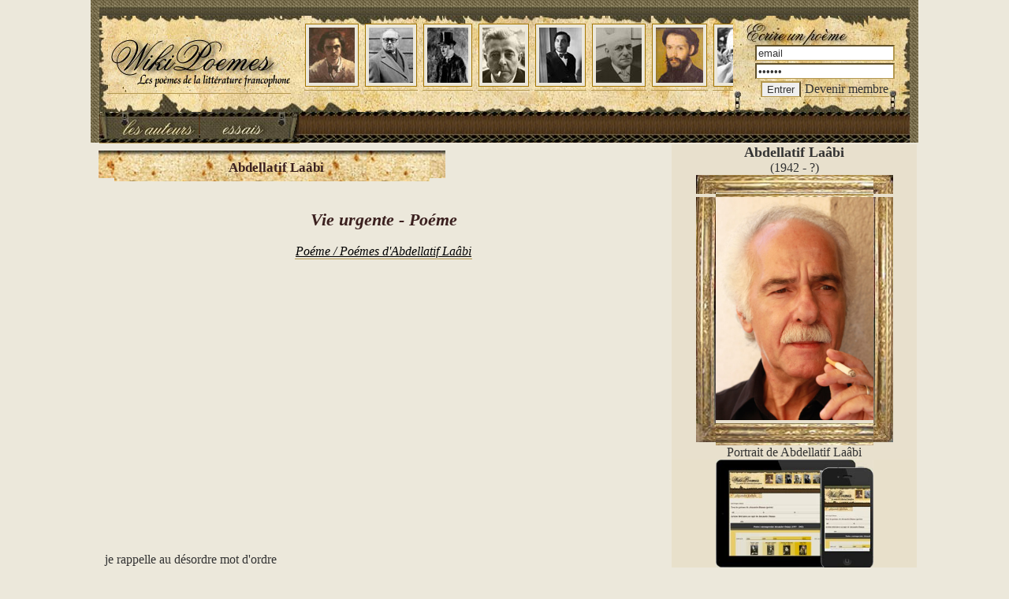

--- FILE ---
content_type: text/html; charset=iso-8859-1
request_url: https://www.wikipoemes.com/poemes/abdellatif-laabi/vie-urgente.php
body_size: 5908
content:
<!DOCTYPE html>
<html lang="fr">
<head>
<meta http-equiv="content-type" content="text/html; charset=ISO-8859-1" />
<title>Vie urgente de Abdellatif Laâbi :: Poéme</title>
<meta name=viewport content="width=device-width, initial-scale=1">
<meta name="description" content="Poéme Vie urgente de Abdellatif Laâbi" />
<meta name="keywords" lang="fr" content="Abdellatif Laâbi, Vie urgente, Poème, Poéme, poésie, texte" />
<meta name="language" content="fr" />
<script>
<!--
function clearIn(thefield){if (thefield.defaultValue==thefield.value)thefield.value = ""}

function MM_swapImgRestore() { //v3.0
  var i,x,a=document.MM_sr; for(i=0;a&&i<a.length&&(x=a[i])&&x.oSrc;i++) x.src=x.oSrc;
}
function MM_preloadImages() { //v3.0
  var d=document; if(d.images){ if(!d.MM_p) d.MM_p=new Array();
    var i,j=d.MM_p.length,a=MM_preloadImages.arguments; for(i=0; i<a.length; i++)
    if (a[i].indexOf("#")!=0){ d.MM_p[j]=new Image; d.MM_p[j++].src=a[i];}}
}
function MM_findObj(n, d) { //v4.01
  var p,i,x;  if(!d) d=document; if((p=n.indexOf("?"))>0&&parent.frames.length) {
    d=parent.frames[n.substring(p+1)].document; n=n.substring(0,p);}
  if(!(x=d[n])&&d.all) x=d.all[n]; for (i=0;!x&&i<d.forms.length;i++) x=d.forms[i][n];
  for(i=0;!x&&d.layers&&i<d.layers.length;i++) x=MM_findObj(n,d.layers[i].document);
  if(!x && d.getElementById) x=d.getElementById(n); return x;
}
function MM_swapImage() { //v3.0
  var i,j=0,x,a=MM_swapImage.arguments; document.MM_sr=new Array; for(i=0;i<(a.length-2);i+=3)
   if ((x=MM_findObj(a[i]))!=null){document.MM_sr[j++]=x; if(!x.oSrc) x.oSrc=x.src; x.src=a[i+2];}
}
//-->
</script>
<link href="../../style.css" rel="stylesheet" type="text/css" />
<link href="../../style_photo.css" rel="stylesheet" type="text/css" />
<link rel="icon" href="https://www.wikipoemes.com/favicon.ico" type="image/x-icon" />
<link rel="shortcut icon" href="https://www.wikipoemes.com/favicon.ico" type="image/x-icon" />
<style type="text/css">
<!--
.style1 {
	color: #FFFFFF;
	font-size: 16px;
}
.style6 {font-size: 9px}
.style5 {font-size: 10px}
-->
</style></head>
<body bgcolor="ECE8DB" onload="MM_preloadImages('../../images/auteurs2.jpg','../../images/essais2.jpg')">
    
		<div id="headline">
			  <div class="container">
<table width="1050" border="0" align="center" cellpadding="0" cellspacing="0">
  <tr>
    <td width="11" height="20" background="https://www.wikipoemes.com/images/left-right.jpg">&nbsp;</td>
    <td colspan="2" background="https://www.wikipoemes.com/images/up-1.jpg">&nbsp;</td>
    <td width="11" height="20" background="https://www.wikipoemes.com/images/left-right.jpg">&nbsp;</td>
  </tr>
  <tr>
    <td width="11" height="90" background="https://www.wikipoemes.com/images/left-right.jpg">&nbsp;</td>
    <td height="90" colspan="2" valign="middle" style="background: url(https://www.wikipoemes.com/images/bk_story.jpg) no-repeat top left;"><table width="1028" border="0" cellspacing="0" cellpadding="0">
      <tr>
        <td width="252" align="center" valign="middle"><a href="https://www.wikipoemes.com" title="WikiPoémes - Les poemes de la littérature francophone"><img src="https://www.wikipoemes.com/images/wikipoemes.jpg" width="231" height="71" border="0" alt="wikipoemes" longdesc="https://www.wikipoemes.com" /></a></td>
        <td width="560" height="80">
		<div class="text" id="analytics_autorii"> 
                <div id="analyticsdivautorii"> 
                  <table width="800" border="0">
                    <tr> 
                      <td align="center" valign="top">
					  <div class="photoRight">
					  	<a href="https://www.wikipoemes.com/poemes/paul-verlaine/index.php"><img src="https://www.wikipoemes.com/images/photo_icons/paul-verlaine.jpg" width="58" height="70" alt="paul-verlaine" border="0" /></a>
					 	<span><p>Paul Verlaine</p></span>					  </div>					  </td>
                      <td align="center" valign="top"><div class="photoRight">
					  	<a href="https://www.wikipoemes.com/poemes/alain-bosquet/index.php"><img src="https://www.wikipoemes.com/images/photo_icons/alain-bosquet.jpg" width="56" height="70" alt="alain-bosquet"/></a>
					 	<span><p>Alain Bosquet</p></span>	
					  </div></td>
                      <td align="center" valign="top"><div class="photoRight">
					  	<a href="https://www.wikipoemes.com/poemes/jules-laforgue/index.php"><img src="https://www.wikipoemes.com/images/photo_icons/jules-laforgue.jpg" width="52" height="70" alt="jules-laforgue"/></a>
					 	<span><p>Jules Laforgue</p></span>	
					  </div></td>
                      <td align="center" valign="top"><div class="photoRight">
					  	<a href="https://www.wikipoemes.com/poemes/jacques-prevert/index.php"><img src="https://www.wikipoemes.com/images/photo_icons/jacques-prevert.jpg" width="54" height="70" alt="jacques-prevert"/></a>
					 	<span><p>Jacques Prévert</p></span>	
					  </div></td>
                      <td align="center" valign="top"><div class="photoRight">
					  	<a href="https://www.wikipoemes.com/poemes/pierre-reverdy/index.php"><img src="https://www.wikipoemes.com/images/photo_icons/pierre-reverdy.jpg" width="54" height="70" alt="pierre-reverdy"/></a>
					 	<span><p>Pierre Reverdy</p></span>	
					  </div></td>
                      <td align="center" valign="top"><div class="photoRight">
					  	<a href="https://www.wikipoemes.com/poemes/max-jacob/index.php"><img src="https://www.wikipoemes.com/images/photo_icons/max-jacob.jpg" width="58" height="70" alt="max-jacob"/></a>
					 	<span><p>Max Jacob</p></span>	
					  </div></td>
                      <td align="center" valign="top"><div class="photoRight">
					  	<a href="https://www.wikipoemes.com/poemes/clement-marot/index.php"><img src="https://www.wikipoemes.com/images/photo_icons/clement-marot.jpg" width="60" height="70" alt="clement-marot"/></a>
					 	<span><p>Clément Marot</p></span>	
					  </div></td>
                      <td align="center" valign="top"><div class="photoRight">
					  	<a href="https://www.wikipoemes.com/poemes/aime-cesaire/index.php"><img src="https://www.wikipoemes.com/images/photo_icons/aime-cesaire.jpg" width="68" height="70" alt="aime-cesaire"/></a>
					 	<span><p>Aimé Césaire</p></span>	
					  </div></td>
                      <td align="center" valign="top"><div class="photoRight">
					  	<a href="https://www.wikipoemes.com/poemes/henri-michaux/index.php"><img src="https://www.wikipoemes.com/images/photo_icons/henri-michaux.jpg" width="52" height="70" alt="henri-michaux"/></a>
					 	<span><p>Henri Michaux</p></span>	
					  </div></td>
                      <td align="center" valign="top"><div class="photoRight">
					  	<a href="https://www.wikipoemes.com/poemes/victor-hugo/index.php"><img src="https://www.wikipoemes.com/images/photo_icons/victor-hugo.jpg" width="57" height="70" alt="victor-hugo"/></a>
					 	<span><p>Victor Hugo</p></span>	
					  </div></td>
                      <td align="center" valign="top"><div class="photoRight">
					  	<a href="https://www.wikipoemes.com/poemes/robert-desnos/index.php"><img src="https://www.wikipoemes.com/images/photo_icons/robert-desnos.jpg" width="53" height="70" alt="robert-desnos"/></a>
					 	<span><p>Robert Desnos</p></span>	
					  </div></td>
                      <td align="center" valign="top"><div class="photoRight">
					  	<a href="https://www.wikipoemes.com/poemes/blaise-cendrars/index.php"><img src="https://www.wikipoemes.com/images/photo_icons/blaise-cendrars.jpg" width="56" height="70" alt="blaise-cendrars"/></a>
					 	<span><p>Blaise Cendrars</p></span>	
					  </div></td>
                      <td align="center" valign="top"><div class="photoRight">
					  	<a href="https://www.wikipoemes.com/poemes/rene-char/index.php"><img src="https://www.wikipoemes.com/images/photo_icons/rene-char.jpg" width="54" height="70" alt="rene-char"/></a>
					 	<span><p>René Char</p></span>	
					  </div></td>
                      <td align="center" valign="top"><div class="photoRight">
					  	<a href="https://www.wikipoemes.com/poemes/charles-baudelaire/index.php"><img src="https://www.wikipoemes.com/images/photo_icons/charles-baudelaire.jpg" width="57" height="70" alt="charles-baudelaire"/></a>
					 	<span><p>Charles Baudelaire</p></span>	
					  </div></td>
                      <td align="center" valign="top"><div class="photoRight">
					  	<a href="https://www.wikipoemes.com/poemes/georges-mogin/index.php"><img src="https://www.wikipoemes.com/images/photo_icons/georges-mogin.jpg" width="49" height="70" alt="georges-mogin"/></a>
					 	<span><p>Georges Mogin</p></span>	
					  </div></td>
                      <td align="center" valign="top"><div class="photoRight">
					  	<a href="https://www.wikipoemes.com/poemes/andree-chedid/index.php"><img src="https://www.wikipoemes.com/images/photo_icons/andree-chedid.jpg" width="59" height="70" alt="andree-chedid"/></a>
					 	<span><p>Andrée Chedid</p></span>	
					  </div></td>
                      <td align="center" valign="top"><div class="photoRight">
					  	<a href="https://www.wikipoemes.com/poemes/guillaume-apollinaire/index.php"><img src="https://www.wikipoemes.com/images/photo_icons/guillaume-apollinaire.jpg" width="49" height="70" alt="guillaume-apollinaire"/></a>
					 	<span><p>Guillaume Apollinaire</p></span>	
					  </div></td>
                      <td align="center" valign="top"><div class="photoRight">
					  	<a href="https://www.wikipoemes.com/poemes/louis-aragon/index.php"><img src="https://www.wikipoemes.com/images/photo_icons/louis-aragon.jpg" width="49" height="70" alt=""/></a>
					 	<span><p>Louis Aragon</p></span>	
					  </div></td>
                      <td align="center" valign="top"><div class="photoRight">
					  	<a href="https://www.wikipoemes.com/poemes/arthur-rimbaud/index.php"><img src="https://www.wikipoemes.com/images/photo_icons/arthur-rimbaud.jpg" width="59" height="70" alt="arthur-rimbaud"/></a>
					 	<span><p>Arthur Rimbaud</p></span>	
					  </div></td>
                      <td align="center" valign="top"><div class="photoRight">
					  	<a href="https://www.wikipoemes.com/poemes/francis-jammes/index.php"><img src="https://www.wikipoemes.com/images/photo_icons/francis-jammes.jpg" width="54" height="70" alt="francis-jammes"/></a>
					 	<span><p>Francis Jammes</p></span>	
					  </div></td>
                    </tr>
                  </table>
                </div>
            </div>		</td>
        <td><br><form  method="post" name="frmLogin" id="frmLogin" action="https://www.wikipoemes.com/entrer.php" style="margin-top: 0;margin-bottom: 0">
                  <table width="216" border="0" cellspacing="1" cellpadding="1">
                    <tr>
                      <td width="60%"><input type="text" name="txtUserId" id="txtUserId" class="borderstyle2" style="width:130" value="email" onFocus="clearIn(this)" /></td>
                    </tr>
                    <tr>
                      <td><input type="password" name="txtPassword" id="txtPassword" class="borderstyle2" style="width:130" value="parola" onFocus="clearIn(this)" /></td>
                    </tr>
                    <tr>
                      <td><input type="submit" name="btnLogin" value="Entrer" class="borderstyle2" />                       
                         <a href="https://www.wikipoemes.com/membre.php" class="borderstyle2" title="écrire un poeme - devenir membre">Devenir membre</a></td>
                    </tr>
                  </table>
            </form></td>
      </tr>
    </table></td>
    <td width="11" background="https://www.wikipoemes.com/images/left-right.jpg">&nbsp;</td>
  </tr>
  <tr>
    <td width="11" rowspan="2" background="https://www.wikipoemes.com/images/left-right.jpg">&nbsp;</td>
    <td height="35" colspan="2" align="right" background="https://www.wikipoemes.com/images/bk_maro.jpg"><table width="250" border="0" cellspacing="0" cellpadding="0">
      <tr>
        <td width="125" height="35" align="right"><a href="https://www.wikipoemes.com/autres.php" onmouseout="MM_swapImgRestore()" onmouseover="MM_swapImage('Image1','','https://www.wikipoemes.com/images/auteurs2.jpg',1)" title="Tous les poetes français"><img src="https://www.wikipoemes.com/images/auteurs.jpg" name="Image1" width="125" height="35" alt="auteurs" border="0" id="Image1"/></a></td>
        <td width="125"><a href="https://www.wikipoemes.com/essais/index.php"  title="Essais littéraires de la littérature française" onmouseout="MM_swapImgRestore()" onmouseover="MM_swapImage('Image2','','https://www.wikipoemes.com/images/essais2.jpg',1)"><img src="https://www.wikipoemes.com/images/essais.jpg" name="Image2" width="125" height="35" alt="essais" border="0" id="Image2" /></a></td>
      </tr>
    </table></td>
    <td width="11" rowspan="2" background="https://www.wikipoemes.com/images/left-right.jpg">&nbsp;</td>
  </tr>
 
  <tr>
  </tr>
</table>
</div>
		</div>
				 
<div id="headline">
    <div class="container">
	<div id="stanga">
		<table height="35" border="0" cellpadding="0" cellspacing="0">
          <tr>
            <td width="20" align="right"><img src="../../images/left_old_somall.jpg" width="20" height="35" alt=""/></td>
            <td width="400" align="center" background="../../images/center_old_somall.jpg"><h3>Abdellatif Laâbi</h3></td>
            <td width="20"><img src="../../images/right_old_somall.jpg" width="20" height="35" alt=""/></td>
          </tr>
        </table><br><br>
		
		<p align="left"><h1>Vie urgente - Poéme</h1><br><a href="index.php" title="Poémes d'Abdellatif Laâbi"><u><i>Poéme / Poémes d'Abdellatif Laâbi</i></u></a></p>
          <br>
          
<br>
<div style="overflow:auto; width:100%; height:300px; box-sizing: border-box; display: block;">
<script async src="https://pagead2.googlesyndication.com/pagead/js/adsbygoogle.js?client=ca-pub-6852687034042655"
     crossorigin="anonymous"></script>
<ins class="adsbygoogle"
     style="display:block"
     data-ad-client="ca-pub-6852687034042655"
     data-ad-slot="4114854033"
     data-ad-format="auto"
     data-full-width-responsive="true"></ins>
<script>
     (adsbygoogle = window.adsbygoogle || []).push({});
</script>
</div>
<br>
<script async src="https://www.googletagmanager.com/gtag/js?id=G-58YHGRB1ZY"></script>
<script>
  window.dataLayer = window.dataLayer || [];
  function gtag(){dataLayer.push(arguments);}
  gtag('js', new Date());

  gtag('config', 'G-58YHGRB1ZY');
</script>
<br>
          <table width="99%" border="0" align="center" cellpadding="3" cellspacing="0">
            <tr>
              <td align="left" class="table_bottom"><div align="justify">je rappelle au désordre mot d'ordre<br /><br />
insoumission il nous faudra des guerres des sièges plus meurtriers qu'aux croisades je veux un sang juste<br /><br />
l'exacte vengeance Qui nous a jamais consultés pour nous assassiner<br /><br />
razzias<br /><br />
insécurité<br /><br />
débandades à chaque frontière<br /><br />
maquis pourquoi pas nous<br /><br />
pourquoi pas la guerre La guerre<br /><br />
enfin la guerre<br /><br />
la rébellion de dire mais pas de romances lacrymogènes<br /><br />
pas de pilules pour l'extase une guerre tirant et saillant<br /><br />
à nu<br /><br />
le pilori des fatalismes la marche que ne domine pas le tic-tac sans rendez-vous<br /><br />
un chant tranché dans la croupe des vertiges la marche qui soulève le monde<br /><br />
en une sauvage dénonciation<br /><br />
les volcans se remettent en marche va-t'en<br /><br />
polygone de sédition l'arbre ablé à ma racine démente transfuge<br /><br />
damné de vos terres (mon sang extradé<br /><br />
hors de moi<br /><br />
et des frontières de l'humain)<br /><br />
détresse détresse<br /><br />
dans la débandade des cités<br /><br />
détresse	<br /><br />
cendres de combat	<br /><br />
détresse	<br /><br />
le cour qu'on malaxe	<br /><br />
il veut nous rassurer	<br /><br />
le monde	<br /><br />
il réclame de la décence	<br /><br />
le monde	<br /><br />
ce vide	<br /><br />
cette suffocation de vide	<br /><br />
ce tampon d'édier	<br /><br />
à notre respiration	<br /><br />
	<br /><br />
la planète sans feu<br /><br />
le pouvoir des glaciers ni grisou ni avalanche<br /><br />
ni cette mousson de criquets et d'ambre l'or de toutes les couleurs<br /><br />
le soleil solidifié tout cela<br /><br />
et l'homme fossile inéluctablement<br /><br />
la matière rongeuse<br /><br />
jusqu'au sperme<br /><br />
<br /><br />
je n'ai pas confiance la dissolution de l'Oil<br /><br />
le partage des sens cette atrophie m'alarme l'impression d'un cours raté<br /><br />
<br /><br />
aujourd'hui quelques-uns dressent des purgatoires sur des séismes<br /><br />
caravaniers de l'absurde<br /><br />
aujourd'hui quelques-uns se sentent seuls<br /><br />
lutins seuls et ils le seront de plus en plus<br /><br />
jusqu'au naufrage du souffle<br /><br />
à l'étau<br /><br />
Terre tu ne suffis pas à mes excrétions j'allume ma cigarette<br /><br />
avec tes fuji-yamas mousson de geysers<br /><br />
invasion d'épidémies ainsi se tiennent à mon seuil<br /><br />
les mots<br /><br />
<br /><br />
je proclame mon ascension le sang remonte<br /><br />
jusqu'au goulot des pics non marée<br /><br />
non pas déluge il gonfle<br /><br />
aimanté dans mes orgasmes je ne ferai <br /><br />
pousser ni fleuves ni routes mais des astres<br /><br />
d'immenses astres<br /><br />
d'autres possibilités de vie je minimise la terre<br /><br />
cet accident en déroute<br /><br />
pourquoi m'arrêter à cette lisière<br /><br />
ce fragment<br /><br />
ce sentier<br /><br />
la rigolade<br /><br />
ces missiles-pétards<br /><br />
la rigolade<br /><br />
ces boutons-molosses la rigolade<br /><br />
vos explosions<br /><br />
vos expansions<br /><br />
vos interventions votre    guerre      à     tous      les      gaz<br /><br />
<br /><br />
qui vous dit que je ne suis pas anthropophage<br /><br />
barbare<br /><br />
dans mon oil<br /><br />
des orties de vampire herses oblongues<br /><br />
mes dents poussent<br /><br />
des crocs le mastodonte<br /><br />
cette tumeur au cerveau cierge renversé<br /><br />
la réfraction qui suce la vie coccyx en démesure<br /><br />
velu mon nombril un marécage me renvoie à l'autre (Atlantis m'est revenu dans un rêve des gâteaux au miel dans la main) je sais<br /><br />
de certitude chamelle de quelles genèses je fus témoin à quelles apocalypses j'ai survécu mais force<br /><br />
force têtue des ailes m'avancent<br /><br />
en migrations d'iguanes<br /><br />
<br /><br />
qui vous dit que cet accouplement de glandes ces tarses<br /><br />
ces rotules<br /><br />
agglomérés à ces cartilages ne sont pas que la première possibilité de ma métamorphose Certitude<br /><br />
que dans le sang se débattent d'autres lymphes filtrent<br /><br />
d'autres lombrics étoiles mais il me faut le vide<br /><br />
tempêtes d'espaces déserts un débarquement de silences pour faire le point<br /><br />
sur mes cavernes<br /><br />
le      corps<br /><br />
la source érection<br /><br />
digestion de feu tout le corps<br /><br />
dans le corps il sort de mon corps de quoi pulvériser des cités tout en éclats<br /><br />
en massues<br /><br />
en fléchettes<br /><br />
<br /><br />
mon      corps	<br /><br />
lumière	<br /><br />
non	<br /><br />
pas lumière	<br /><br />
(je n'aime pas ce mot)	<br /><br />
rayon	<br /><br />
oui	<br /><br />
rayon détonant	<br /><br />
le corps en branle	<br /><br />
et gicle l'acte	<br /><br />
générateur	<br /><br />
en chantier de vies	<br /><br />
royaume désert<br /><br />
désert royaume désert nain sang de naphte      Désert force armes et royalties      Désert tabou d'espace        Désert circule dans le cercle        Embrasse la main et prends ta part        Ô désert en exil concentrationnaire désert<br /><br />
goudron rabattu sur nos têtes<br /><br />
désert arrête tes vagues de mirages Désert mural Syntaxe de ma folie Désert j'ai trouvé ton absurdité au fond d'un puits Désert ne m'oublie pas Désert je te maudis Désert je peux ce que j'écris Désert cercueil de plomb Passoire de ma haine Désert de Pierre noire et de chant Désert ma double chair nous ce désert<br /><br />
cette torpille<br /><br />
voguant<br /><br />
<br /><br />
</div></td>
			  <td align="left" class="table_bottom">
</td>
            </tr>
          </table>
           
<br>
<div style="overflow:auto; width:550px; height:360px; box-sizing: border-box; display: block;">
<script async src="https://pagead2.googlesyndication.com/pagead/js/adsbygoogle.js?client=ca-pub-6852687034042655"
     crossorigin="anonymous"></script>
<ins class="adsbygoogle"
     style="display:block"
     data-ad-client="ca-pub-6852687034042655"
     data-ad-slot="3495358196"
     data-ad-format="auto"
     data-full-width-responsive="true"></ins>
<script>
     (adsbygoogle = window.adsbygoogle || []).push({});
</script>
</div>
<br>
		  <p>
            
          </p>
          <p>
            </p>
         
<p align="center"><a href="https://www.wikipoemes.com/contact.php" class="navg">Contact</a> - <a href="https://www.wikipoemes.com/entrer.php" class="navg">Membres</a> - <a href="https://www.wikipoemes.com/conditions_utilisation.php" class="navg">Conditions d'utilisation</a></p>
   			 <p align="center">&copy; WikiPoemes - Droits de reproduction et de diffusion r&eacute;serv&eacute;s.</p>	 </div>
	 <div id="dreapta">
		 <table align="center" width="100%" border="0" cellspacing="0" cellpadding="0" background="../../images/bk_crem.jpg">
          <tr>
            <td align="center">
</td>
          </tr>
          <tr>
            <td bgcolor="E8E0CD"><div align="center"><strong><font size="+1">Abdellatif Laâbi</font></strong><br>
              (1942 - ?) </div></td>
          </tr>
          <tr>
            <td align="center" valign="top" bgcolor="E8E0CD">
												<table align="center" width="100" border="0" cellspacing="0" cellpadding="0">
												  <tr>
													<td width="25" height="24" align="center" valign="bottom"><img src="../../images/frame_left_up.jpg" width="25" height="24" alt=""/></td>
													<td height="24" background="../../images/frame_up_center.jpg">&nbsp;</td>
													<td width="25" height="24" valign="bottom"><img src="../../images/frame_right_up.jpg" width="25" height="24" alt=""/></td>
												  </tr>
												  <tr>
													<td width="25" align="center" background="../../images/frame_left_center.jpg">&nbsp;</td>
													<td><img src="../../images/photo/abdellatif-laabi.jpg" width="200" height="283" alt="Abdellatif Laâbi - Portrait" /></td>
													<td width="25" background="../../images/frame_right_center.jpg">&nbsp;</td>
												  </tr>
												  <tr>
													<td width="25" height="24" align="center" valign="top"><img src="../../images/frame_left_down.jpg" width="25" height="24" alt=""/></td>
													<td height="24" background="../../images/frame_down_center.jpg">&nbsp;</td>
													<td width="25" height="24" valign="top"><img src="../../images/frame_right_down.jpg" width="25" height="24" alt=""/></td>
												  </tr>
												</table>
												</td>
          </tr>
          <tr>
            <td align="center" valign="top" bgcolor="E8E0CD">Portrait de Abdellatif Laâbi</td>
          </tr>
          <tr>
            <td align="center" valign="top">
</td>
          </tr>
          <tr>
            <td align="left" valign="top"></td>
          </tr>
          <tr>
            <td align="center" valign="top">
	</td>
          </tr>
          <tr>
            <td align="center" valign="top"><img src="../../images/mobile.jpg" width="200" height="143" alt="mobile-img" border="0" /></td>
          </tr>
          
        </table>                  
		
				</div>
</div>
</div>
</body></html>

--- FILE ---
content_type: text/html; charset=utf-8
request_url: https://www.google.com/recaptcha/api2/aframe
body_size: 259
content:
<!DOCTYPE HTML><html><head><meta http-equiv="content-type" content="text/html; charset=UTF-8"></head><body><script nonce="1CevBc3HWDo941Pyxbn8zQ">/** Anti-fraud and anti-abuse applications only. See google.com/recaptcha */ try{var clients={'sodar':'https://pagead2.googlesyndication.com/pagead/sodar?'};window.addEventListener("message",function(a){try{if(a.source===window.parent){var b=JSON.parse(a.data);var c=clients[b['id']];if(c){var d=document.createElement('img');d.src=c+b['params']+'&rc='+(localStorage.getItem("rc::a")?sessionStorage.getItem("rc::b"):"");window.document.body.appendChild(d);sessionStorage.setItem("rc::e",parseInt(sessionStorage.getItem("rc::e")||0)+1);localStorage.setItem("rc::h",'1768920565862');}}}catch(b){}});window.parent.postMessage("_grecaptcha_ready", "*");}catch(b){}</script></body></html>